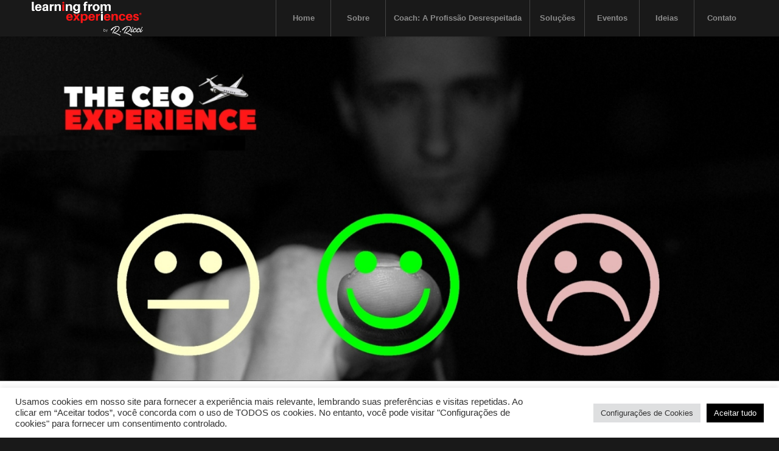

--- FILE ---
content_type: text/css
request_url: https://www.renatoricci.com/wp-content/uploads/avia_posts_css/post-2176.css?ver=ver-1681210727
body_size: -16
content:
#top .av-special-heading.av-ku8wjmy7-113b0f8a1be6d195eb61a65e0a3b94b5{
padding-bottom:10px;
}
body .av-special-heading.av-ku8wjmy7-113b0f8a1be6d195eb61a65e0a3b94b5 .av-special-heading-tag .heading-char{
font-size:25px;
}
.av-special-heading.av-ku8wjmy7-113b0f8a1be6d195eb61a65e0a3b94b5 .av-subheading{
font-size:15px;
}

.flex_column.av-43ercg-7332501a42458bcd25c7ce1339677690{
-webkit-border-radius:0px 0px 0px 0px;
-moz-border-radius:0px 0px 0px 0px;
border-radius:0px 0px 0px 0px;
padding:0px 0px 0px 0px;
}

.flex_column.av-28nups-6aa9c4dd8abe40b0ae366de36e6cb386{
-webkit-border-radius:0px 0px 0px 0px;
-moz-border-radius:0px 0px 0px 0px;
border-radius:0px 0px 0px 0px;
padding:0px 0px 0px 0px;
}



--- FILE ---
content_type: text/javascript
request_url: https://www.renatoricci.com/wp-content/plugins/wp-fsqm-pro/bower_components/keyboard/dist/js/jquery.keyboard.min.js?ver=4.19.1
body_size: 15213
content:
/*! jQuery UI Virtual Keyboard v1.30.2 */
!function(e){"function"==typeof define&&define.amd?define(["jquery"],e):"object"==typeof module&&"object"==typeof module.exports?module.exports=e(require("jquery")):e(jQuery)}(function(h){"use strict";var b=h.keyboard=function(c,o){var p,y=this;y.version="1.30.2",y.$el=h(c),y.el=c,y.$el.data("keyboard",y),y.init=function(){y.initialized=!1,y.isTextArea="textarea"===y.el.nodeName.toLowerCase(),y.isInput="input"===y.el.nodeName.toLowerCase(),y.isContentEditable=!y.isTextArea&&!y.isInput&&y.el.isContentEditable;var e,t,a,i=b.css,n=b.events;if(y.isInput&&h.inArray((y.el.type||"").toLowerCase(),b.supportedInputTypes)<0)throw new TypeError('Input of type "'+y.el.type+'" is not supported; use type text, search, URL, tel or password');y.settings=o||{},o&&o.position&&(t=h.extend({},o.position),o.position=null),y.options=p=h.extend(!0,{},b.defaultOptions,o),t&&(p.position=t,o.position=t),y.el.active=!0,y.namespace=".keyboard"+Math.random().toString(16).slice(2),y.extensionNamespace=[],y.shiftActive=y.altActive=y.metaActive=y.sets=y.capsLock=!1,y.rows=["","-shift","-alt","-alt-shift"],y.inPlaceholder=y.$el.attr("placeholder")||"",y.watermark=b.watermark&&""!==y.inPlaceholder,y.repeatTime=1e3/(p.repeatRate||20),p.preventDoubleEventTime=p.preventDoubleEventTime||100,y.isOpen=!1,y.wheel="function"==typeof h.fn.mousewheel,y.escapeRegex=/[-\/\\^$*+?.()|[\]{}]/g,e=b.keyCodes,y.alwaysAllowed=[e.capsLock,e.pageUp,e.pageDown,e.end,e.home,e.left,e.up,e.right,e.down,e.insert,e.delete],y.$keyboard=[],y.enabled=!0,y.checkCaret=p.lockInput||b.checkCaretSupport(),y.isContentEditable&&(p.usePreview=!1),y.last={start:0,end:0,key:"",val:"",preVal:"",layout:"",virtual:!0,keyset:[!1,!1,!1],wheel_$Keys:[],wheelIndex:0,wheelLayers:[]},y.temp=["",0,0],h.each([n.kbInit,n.kbBeforeVisible,n.kbVisible,n.kbHidden,n.inputCanceled,n.inputAccepted,n.kbBeforeClose,n.inputRestricted],function(e,t){"function"==typeof p[t]&&y.$el.bind(t+y.namespace+"callbacks",p[t])}),p.alwaysOpen&&(p.stayOpen=!0),a=h(document),y.el.ownerDocument!==document&&(a=a.add(y.el.ownerDocument));var s="keyup checkkeyboard mousedown touchstart ";p.closeByClickEvent&&(s+="click "),a.bind(s.split(" ").join(y.namespace+" "),function(e){clearTimeout(y.timer3),y.timer3=setTimeout(function(){y.checkClose(e)},1)}),y.$el.addClass(i.input+" "+p.css.input).attr({"aria-haspopup":"true",role:"textbox"}),(p.lockInput||y.el.readOnly)&&(p.lockInput=!0,y.$el.addClass(i.locked).attr({readonly:"readonly"})),y.isUnavailable()&&y.$el.addClass(i.noKeyboard),p.openOn&&y.bindFocus(),y.watermark||""!==y.getValue(y.$el)||""===y.inPlaceholder||""===y.$el.attr("placeholder")||(y.$el.addClass(i.placeholder),y.setValue(y.inPlaceholder,y.$el)),y.$el.trigger(n.kbInit,[y,y.el]),p.alwaysOpen&&y.reveal(),y.initialized=!0},y.toggle=function(){if(y.hasKeyboard()){var e=y.$keyboard.find("."+b.css.keyToggle),t=!y.enabled;return y.preview.readonly=t||y.options.lockInput,y.$keyboard.toggleClass(b.css.keyDisabled,t).find("."+b.css.keyButton).not(e).attr("aria-disabled",t).each(function(){this.disabled=t}),e.toggleClass(b.css.keyDisabled,t),t&&y.typing_options&&(y.typing_options.text=""),y}},y.setCurrent=function(){var e=b.css,t=h("."+e.isCurrent),a=t.data("keyboard");h.isEmptyObject(a)||a.el===y.el||a.close(!!a.options.autoAccept&&"true"),t.removeClass(e.isCurrent),h("."+e.hasFocus).removeClass(e.hasFocus),y.$el.addClass(e.isCurrent),y.$preview.focus(),y.$keyboard.addClass(e.hasFocus),y.isCurrent(!0),y.isOpen=!0},y.isUnavailable=function(){return y.$el.is(":disabled")||!y.options.activeOnReadonly&&y.$el.attr("readonly")&&!y.$el.hasClass(b.css.locked)},y.isCurrent=function(e){var t=b.currentKeyboard||!1;return e?t=b.currentKeyboard=y.el:!1===e&&t===y.el&&(t=b.currentKeyboard=""),t===y.el},y.hasKeyboard=function(){return y.$keyboard&&0<y.$keyboard.length},y.isVisible=function(){return!!y.hasKeyboard()&&y.$keyboard.is(":visible")},y.setFocus=function(){var e=y.$preview||y.$el;p.noFocus||e.focus(),y.isContentEditable?b.setEditableCaret(e,y.last.start,y.last.end):b.caret(e,y.last)},y.focusOn=function(){y&&y.el.active&&(y.isVisible()?y.setCurrent():(clearTimeout(y.timer),y.reveal()))},y.redraw=function(e){return e&&(y.options.layout=e),y.$keyboard.length&&(y.last.preVal=""+y.last.val,y.saveLastChange(),y.setValue(y.last.val,y.$el),y.removeKeyboard(),y.shiftActive=y.altActive=y.metaActive=!1),y.isOpen=p.alwaysOpen,y.reveal(!0),y},y.reveal=function(e){var t,a=y.isOpen,i=b.css;if(y.opening=!a,h("."+i.keyboard).not("."+i.alwaysOpen).each(function(){var e=h(this).data("keyboard");h.isEmptyObject(e)||e.close(!!e.options.autoAccept&&"true")}),!y.isUnavailable())return y.$el.removeClass(i.noKeyboard),p.openOn&&y.$el.unbind(h.trim((p.openOn+" ").split(/\s+/).join(y.namespace+" "))),y.$keyboard&&(!y.$keyboard||y.$keyboard.length&&!h.contains(y.el.ownerDocument.body,y.$keyboard[0]))||y.startup(),y.watermark||y.getValue()!==y.inPlaceholder||(y.$el.removeClass(i.placeholder),y.setValue("",y.$el)),y.originalContent=y.isContentEditable?y.$el.html():y.getValue(y.$el),y.el===y.preview||y.isContentEditable||y.setValue(y.originalContent),p.acceptValid&&p.checkValidOnInit&&y.checkValid(),p.resetDefault&&(y.shiftActive=y.altActive=y.metaActive=!1),y.showSet(),y.isVisible()||y.$el.trigger(b.events.kbBeforeVisible,[y,y.el]),(y.initialized||p.initialFocus||!p.initialFocus&&y.$el.hasClass(b.css.initialFocus))&&y.setCurrent(),y.toggle(),y.$keyboard.show(),p.usePreview&&b.msie&&(void 0===y.width&&(y.$preview.hide(),y.width=Math.ceil(y.$keyboard.width()),y.$preview.show()),y.$preview.width(y.width)),y.reposition(),y.checkDecimal(),y.lineHeight=parseInt(y.$preview.css("lineHeight"),10)||parseInt(y.$preview.css("font-size"),10)+4,p.caretToEnd&&(t=y.isContentEditable?b.getEditableLength(y.el):y.originalContent.length,y.saveCaret(t,t)),b.allie&&(0===y.last.end&&0<y.last.start&&(y.last.end=y.last.start),y.last.start<0&&(y.last.start=y.last.end=y.originalContent.length)),a||e?(b.caret(y.$preview,y.last),y.opening=!1):y.timer2=setTimeout(function(){var e;y.opening=!1,/(number|email)/i.test(y.el.type)||p.caretToEnd||y.saveCaret(e,e,y.$el),(p.initialFocus||y.$el.hasClass(b.css.initialFocus))&&b.caret(y.$preview,y.last),y.last.eventTime=(new Date).getTime(),y.$el.trigger(b.events.kbVisible,[y,y.el]),y.timer=setTimeout(function(){y&&y.saveCaret()},200)},10),y},y.updateLanguage=function(){var e=b.layouts,t=p.language||e[p.layout]&&e[p.layout].lang&&e[p.layout].lang||[p.language||"en"],a=b.language;t="[object Array]"===Object.prototype.toString.call(t)?t[0]:t,t=(y.language=t).split("-")[0],p.display=h.extend(!0,{},a.en.display,a[t]&&a[t].display||{},y.settings.display),p.combos=h.extend(!0,{},a.en.combos,a[t]&&a[t].combos||{},y.settings.combos),p.wheelMessage=a[t]&&a[t].wheelMessage||a.en.wheelMessage,p.rtl=e[p.layout]&&e[p.layout].rtl||a[t]&&a[t].rtl||!1,a[t]&&a[t].comboRegex&&(y.regex=a[t].comboRegex),y.decimal=/^\./.test(p.display.dec),y.$el.toggleClass("rtl",p.rtl).css("direction",p.rtl?"rtl":"")},y.startup=function(){var e=b.css;(p.alwaysOpen||p.userClosed)&&y.$preview||y.makePreview(),y.hasKeyboard()||("custom"===p.layout&&(p.layoutHash="custom"+y.customHash()),y.layout="custom"===p.layout?p.layoutHash:p.layout,y.last.layout=y.layout,y.updateLanguage(),void 0===b.builtLayouts[y.layout]&&("function"==typeof p.create?y.$keyboard=p.create(y):y.$keyboard.length||y.buildKeyboard(y.layout,!0)),y.$keyboard=b.builtLayouts[y.layout].$keyboard.clone(),y.$keyboard.data("keyboard",y),""!==(y.el.id||"")&&y.$keyboard.attr("id",y.el.id+b.css.idSuffix),y.makePreview()),y.$keyboard.attr("data-"+e.keyboard+"-layout",p.layout).attr("data-"+e.keyboard+"-language",y.language),y.$decBtn=y.$keyboard.find("."+e.keyPrefix+"dec"),(p.enterNavigation||y.isTextArea)&&y.alwaysAllowed.push(b.keyCodes.enter),y.bindKeyboard(),y.$keyboard.appendTo(p.appendLocally?y.$el.parent():p.appendTo||"body"),y.bindKeys(),p.reposition&&h.ui&&h.ui.position&&"body"===p.appendTo&&h(window).bind("resize"+y.namespace,function(){y.reposition()})},y.reposition=function(){return y.position=!h.isEmptyObject(p.position)&&p.position,h.ui&&h.ui.position&&y.position&&(y.position.of=y.position.of||y.$el.data("keyboardPosition")||y.$el,y.position.collision=y.position.collision||"flipfit flipfit",y.position.at=p.usePreview?p.position.at:p.position.at2,y.isVisible()&&y.$keyboard.position(y.position)),y},y.makePreview=function(){if(p.usePreview){var e,t,a,i,n=b.css;for(y.$preview=y.$el.clone(!1).data("keyboard",y).removeClass(n.placeholder+" "+n.input).addClass(n.preview+" "+p.css.input).attr("tabindex","-1").show(),y.preview=y.$preview[0],i=/^(data-|id|aria-haspopup)/i,e=(t=y.$preview.get(0).attributes).length-1;0<=e;e--)a=t[e]&&t[e].name,i.test(a)&&y.preview.removeAttribute(a);h("<div />").addClass(n.wrapper).append(y.$preview).prependTo(y.$keyboard)}else y.$preview=y.$el,y.preview=y.el},y.caret=function(e,t){var a=b.caret(y.$preview,e,t);return a instanceof h?(y.saveCaret(a.start,a.end),y):a},y.saveCaret=function(e,t,a){var i;y.isCurrent()&&(i=void 0===e?b.caret(a||y.$preview):b.caret(a||y.$preview,e,t),y.last.start=void 0===e?i.start:e,y.last.end=void 0===t?i.end:t)},y.saveLastChange=function(e){y.last.val=e||y.getValue(y.$preview||y.$el),y.isContentEditable&&(y.last.elms=y.el.cloneNode(!0))},y.setScroll=function(){if(!y.isContentEditable&&y.last.virtual){var e,t,a,i,n=y.last.val.substring(0,Math.max(y.last.start,y.last.end));y.$previewCopy||(y.$previewCopy=y.$preview.clone().removeAttr("id").css({position:"absolute",left:0,zIndex:-10,visibility:"hidden"}).addClass(b.css.inputClone),y.$previewCopy[0].disabled=!0,y.isTextArea||y.$previewCopy.css({"white-space":"pre",width:0}),p.usePreview?y.$preview.after(y.$previewCopy):y.$keyboard.prepend(y.$previewCopy)),y.isTextArea?(y.$previewCopy.height(y.lineHeight).val(n),y.preview.scrollTop=y.lineHeight*(Math.floor(y.$previewCopy[0].scrollHeight/y.lineHeight)-1)):(y.$previewCopy.val(n.replace(/\s/g," ")),a=/c/i.test(p.scrollAdjustment)?y.preview.clientWidth/2:p.scrollAdjustment,e=y.$previewCopy[0].scrollWidth-1,void 0===y.last.scrollWidth&&(y.last.scrollWidth=e,y.last.direction=!0),i=y.last.scrollWidth===e?y.last.direction:y.last.scrollWidth<e,t=y.preview.clientWidth-a,i?y.preview.scrollLeft=e<t?0:e-t:e>=y.preview.scrollWidth-t?y.preview.scrollLeft=y.preview.scrollWidth-a:y.preview.scrollLeft=0<e-a?e-a:0,y.last.scrollWidth=e,y.last.direction=i)}},y.bindFocus=function(){p.openOn&&y&&y.el.active&&(y.$el.bind(p.openOn+y.namespace,function(){y.focusOn()}),h(":focus")[0]===y.el&&y.$el.blur())},y.bindKeyboard=function(){var s,o=b.keyCodes,r=b.builtLayouts[y.layout],e=y.namespace+"keybindings";y.$preview.unbind(y.namespace).bind("click"+e+" touchstart"+e,function(){p.alwaysOpen&&!y.isCurrent()&&y.reveal(),y.timer2=setTimeout(function(){y&&y.saveCaret()},150)}).bind("keypress"+e,function(e){if(p.lockInput)return!1;if(y.isCurrent()){var t=e.charCode||e.which,a=t>=o.A&&t<=o.Z,i=t>=o.a&&t<=o.z,n=y.last.key=String.fromCharCode(t);if(!(t<o.space)){if(y.last.virtual=!1,y.last.event=e,y.last.$key=[],y.checkCaret&&y.saveCaret(),t!==o.capsLock&&(a||i)&&(y.capsLock=a&&!e.shiftKey||i&&e.shiftKey,y.capsLock&&!y.shiftActive&&(y.shiftActive=!0,y.showSet())),p.restrictInput){if((e.which===o.backSpace||0===e.which)&&h.inArray(e.keyCode,y.alwaysAllowed))return;-1===h.inArray(n,r.acceptedKeys)&&(e.preventDefault(),(s=h.extend({},e)).type=b.events.inputRestricted,y.$el.trigger(s,[y,y.el]))}else if((e.ctrlKey||e.metaKey)&&(e.which===o.A||e.which===o.C||e.which===o.V||e.which>=o.X&&e.which<=o.Z))return;r.hasMappedKeys&&r.mappedKeys.hasOwnProperty(n)&&(y.last.key=r.mappedKeys[n],y.insertText(y.last.key),e.preventDefault()),"function"==typeof p.beforeInsert&&(y.insertText(y.last.key),e.preventDefault()),y.checkMaxLength()}}}).bind("keyup"+e,function(e){if(y.isCurrent()){switch(y.last.virtual=!1,e.which){case o.tab:if(y.tab&&!p.lockInput){y.shiftActive=e.shiftKey;var t=b.keyaction.tab(y);if(y.tab=!1,!t)return!1}else e.preventDefault();break;case o.escape:return p.ignoreEsc||y.close(!(!p.autoAccept||!p.autoAcceptOnEsc)&&"true"),!1}clearTimeout(y.throttled),y.throttled=setTimeout(function(){y&&y.isVisible()&&y.checkCombos()},100),y.checkMaxLength(),y.last.preVal=""+y.last.val,y.saveLastChange();var a=h.Event(b.events.kbChange);if(a.action=y.last.key,y.$el.trigger(a,[y,y.el]),"function"==typeof p.change)return a.type=b.events.inputChange,p.change(a,y,y.el),!1;p.acceptValid&&p.autoAcceptOnValid&&"function"==typeof p.validate&&p.validate(y,y.getValue(y.$preview))&&(y.$preview.blur(),y.accept())}}).bind("keydown"+e,function(e){if(y.last.keyPress=e.which,p.alwaysOpen&&!y.isCurrent()&&y.reveal(),e.which===o.tab)return!(y.tab=!0);if(p.lockInput||e.timeStamp===y.last.timeStamp)return!p.lockInput;switch(y.last.timeStamp=e.timeStamp,y.last.virtual=!1,e.which){case o.backSpace:b.keyaction.bksp(y,null,e),e.preventDefault();break;case o.enter:b.keyaction.enter(y,null,e);break;case o.capsLock:y.shiftActive=y.capsLock=!y.capsLock,y.showSet();break;case o.V:if(e.ctrlKey||e.metaKey){if(p.preventPaste)return void e.preventDefault();y.checkCombos()}}}).bind("mouseup touchend ".split(" ").join(e+" "),function(){y.last.virtual=!0,y.saveCaret()}),y.$keyboard.bind("mousedown click touchstart ".split(" ").join(y.namespace+" "),function(e){e.stopPropagation(),y.isCurrent()||(y.reveal(),h(y.el.ownerDocument).trigger("checkkeyboard"+y.namespace)),y.setFocus()}),p.preventPaste&&(y.$preview.bind("contextmenu"+y.namespace,function(e){e.preventDefault()}),y.$el.bind("contextmenu"+y.namespace,function(e){e.preventDefault()}))},y.bindButton=function(e,t){var a="."+b.css.keyButton,i=function(e){e.stopPropagation(),e.$target=h(this).closest("."+b.css.keyboard+", ."+b.css.input),t.call(this,e)};return h.fn.on?y.$keyboard.on(e,a,i):h.fn.delegate&&y.$keyboard.delegate(a,e,i),y},y.unbindButton=function(e){return h.fn.off?y.$keyboard.off(e):h.fn.undelegate&&y.$keyboard.undelegate("."+b.css.keyButton,e),y},y.bindKeys=function(){var s=b.css;y.unbindButton(y.namespace+" "+y.namespace+"kb").bindButton("mouseenter mouseleave touchstart ".split(" ").join(y.namespace+" "),function(e){if(!p.alwaysOpen&&!p.userClosed||"mouseleave"===e.type||y.isCurrent()||(y.reveal(),y.setFocus()),y.isCurrent()&&!this.disabled){var t,a,i=y.last,n=h(this),s=e.type;p.useWheel&&y.wheel&&(t=y.getLayers(n),a=(t.length?t.map(function(){return h(this).attr("data-value")||""}).get():"")||[n.text()],i.wheel_$Keys=t,i.wheelLayers=a,i.wheelIndex=h.inArray(n.attr("data-value"),a)),"mouseenter"!==s&&"touchstart"!==s||"password"===y.el.type||n.hasClass(p.css.buttonDisabled)||(n.addClass(p.css.buttonHover),p.useWheel&&y.wheel&&n.attr("title",function(e,t){return y.wheel&&""===t&&y.sets&&1<a.length&&"touchstart"!==s?p.wheelMessage:t})),"mouseleave"===s&&(n.removeClass("password"===y.el.type?"":p.css.buttonHover),p.useWheel&&y.wheel&&(i.wheelIndex=0,i.wheelLayers=[],i.wheel_$Keys=[],n.attr("title",function(e,t){return t===p.wheelMessage?"":t}).html(n.attr("data-html"))))}}).bindButton(p.keyBinding.split(" ").join(y.namespace+" ")+y.namespace+" "+b.events.kbRepeater,function(e){if(e.preventDefault(),!y.$keyboard.is(":visible")||this.disabled)return!1;var t,a=y.last,i=h(this),n=(new Date).getTime();if(p.useWheel&&y.wheel&&(i=a.wheel_$Keys.length&&-1<a.wheelIndex?a.wheel_$Keys.eq(a.wheelIndex):i),t=i.attr("data-action"),!(n-(a.eventTime||0)<p.preventDoubleEventTime)){if(a.eventTime=n,a.event=e,a.virtual=!0,a.$key=i,a.key=i.attr("data-value"),a.keyPress="",y.setFocus(),/^meta/.test(t)&&(t="meta"),t===a.key&&"string"==typeof b.keyaction[t])a.key=t=b.keyaction[t];else if(t in b.keyaction&&"function"==typeof b.keyaction[t]){if(!1===b.keyaction[t](y,this,e))return!1;t=null}return!!y.hasKeyboard()&&(null!=t&&(a.key=h(this).hasClass(s.keyAction)?t:a.key,y.insertText(a.key),y.capsLock||p.stickyShift||e.shiftKey||(y.shiftActive=!1,y.showSet(i.attr("data-name")))),b.caret(y.$preview,a),y.checkCombos(),(e=h.extend({},e,h.Event(b.events.kbChange))).target=y.el,e.action=a.key,y.$el.trigger(e,[y,y.el]),a.preVal=""+a.val,y.saveLastChange(),"function"==typeof p.change?(e.type=b.events.inputChange,p.change(e,y,y.el),!1):void 0)}}).bindButton("mouseup"+y.namespace+" "+"mouseleave touchend touchmove touchcancel ".split(" ").join(y.namespace+"kb "),function(e){y.last.virtual=!0;var t,a=h(this);if("touchmove"===e.type){if((t=a.offset()).right=t.left+a.outerWidth(),t.bottom=t.top+a.outerHeight(),e.originalEvent.touches[0].pageX>=t.left&&e.originalEvent.touches[0].pageX<t.right&&e.originalEvent.touches[0].pageY>=t.top&&e.originalEvent.touches[0].pageY<t.bottom)return!0}else/(mouseleave|touchend|touchcancel)/i.test(e.type)?a.removeClass(p.css.buttonHover):(!p.noFocus&&y.isCurrent()&&y.isVisible()&&y.$preview.focus(),y.checkCaret&&b.caret(y.$preview,y.last));return y.mouseRepeat=[!1,""],clearTimeout(y.repeater),p.acceptValid&&p.autoAcceptOnValid&&"function"==typeof p.validate&&p.validate(y,y.getValue())&&(y.$preview.blur(),y.accept()),!1}).bindButton("click"+y.namespace,function(){return!1}).bindButton("mousewheel"+y.namespace,y.throttleEvent(function(e,t){var a=h(this);if(a&&!a.hasClass(s.keyAction)&&y.last.wheel_$Keys[0]===this&&p.useWheel&&y.wheel){t=t||e.deltaY;var i,n=y.last.wheelLayers||[];return 1<n.length?((i=y.last.wheelIndex+(0<t?-1:1))>n.length-1&&(i=0),i<0&&(i=n.length-1)):i=0,y.last.wheelIndex=i,a.html(n[i]),!1}},30)).bindButton("mousedown touchstart ".split(" ").join(y.namespace+"kb "),function(){var e=h(this);if(e&&(!e.hasClass(s.keyAction)||e.is("."+s.keyPrefix+"tab bksp space enter".split(" ").join(",."+s.keyPrefix))))return 0!==p.repeatRate&&(y.mouseRepeat=[!0,e],setTimeout(function(){y&&y.mouseRepeat[0]&&y.mouseRepeat[1]===e&&!e[0].disabled&&y.repeatKey(e)},p.repeatDelay)),!1})},y.throttleEvent=function(e,t){var a;return function(){a||(e.apply(this,arguments),a=!0,setTimeout(function(){a=!1},t))}},y.execCommand=function(e,t){y.el.ownerDocument.execCommand(e,!1,t),y.el.normalize(),p.reposition&&y.reposition()},y.getValue=function(e){return(e=e||y.$preview)[y.isContentEditable?"text":"val"]()},y.setValue=function(e,t){return t=t||y.$preview,y.isContentEditable?e!==t.text()&&(b.replaceContent(t,e),y.saveCaret()):t.val(e),y},y.insertText=function(e){if(!y.$preview)return y;if("function"==typeof p.beforeInsert&&(e=p.beforeInsert(y.last.event,y,y.el,e)),void 0===e||!1===e)return y.last.key="",y;if(y.isContentEditable)return y.insertContentEditable(e);var t,a=!1,i="\b"===e,n=y.getValue(),s=b.caret(y.$preview),o=n.length;return s.end<s.start&&(s.end=s.start),s.start>o&&(s.end=s.start=o),y.isTextArea&&b.msie&&"\n"===n.substring(s.start,s.start+1)&&(s.start+=1,s.end+=1),t=s.start,"{d}"===e&&(e="",s.end+=1),i&&(e="",a=i&&t===s.end&&0<t),n=n.substring(0,t-(a?1:0))+e+n.substring(s.end),t+=a?-1:e.length,y.setValue(n),y.saveCaret(t,t),y.setScroll(),y},y.insertContentEditable=function(e){return y.$preview.focus(),y.execCommand("insertText",e),y.saveCaret(),y},y.checkMaxLength=function(){if(y.$preview){var e,t,a=y.getValue(),i=y.isContentEditable?b.getEditableLength(y.el):a.length;return!1!==p.maxLength&&i>p.maxLength&&(e=b.caret(y.$preview).start,t=Math.min(e,p.maxLength),p.maxInsert||(a=y.last.val,t=e-1),y.setValue(a.substring(0,p.maxLength)),y.saveCaret(t,t)),y.$decBtn.length&&y.checkDecimal(),y}},y.repeatKey=function(e){e.trigger(b.events.kbRepeater),y.mouseRepeat[0]&&(y.repeater=setTimeout(function(){y&&y.repeatKey(e)},y.repeatTime))},y.getKeySet=function(){var e=[];return y.altActive&&e.push("alt"),y.shiftActive&&e.push("shift"),y.metaActive&&e.push(y.metaActive),e.length?e.join("+"):"normal"},y.showKeySet=function(e){return"string"==typeof e?(y.last.keyset=[y.shiftActive,y.altActive,y.metaActive],y.shiftActive=/shift/i.test(e),y.altActive=/alt/i.test(e),/\bmeta/.test(e)?(y.metaActive=!0,y.showSet(e.match(/\bmeta[\w-]+/i)[0])):(y.metaActive=!1,y.showSet())):y.showSet(e),y},y.showSet=function(e){if(y.hasKeyboard()){p=y.options;var t=b.css,a="."+t.keyPrefix,i=p.css.buttonActive,n="",s=(y.shiftActive?1:0)+(y.altActive?2:0);if(y.shiftActive||(y.capsLock=!1),y.metaActive?(y.shiftActive&&(e=(e||"").replace("-shift","")),y.altActive&&(e=(e||"").replace("-alt","")),""===(n=/^meta/i.test(e)?e:"")?n=!0===y.metaActive?"":y.metaActive:y.metaActive=n,(!p.stickyShift&&y.last.keyset[2]!==y.metaActive||(y.shiftActive||y.altActive)&&!y.$keyboard.find("."+t.keySet+"-"+n+y.rows[s]).length)&&(y.shiftActive=y.altActive=!1)):!p.stickyShift&&y.last.keyset[2]!==y.metaActive&&y.shiftActive&&(y.shiftActive=y.altActive=!1),n=0!==(s=(y.shiftActive?1:0)+(y.altActive?2:0))||y.metaActive?""===n?"":"-"+n:"-normal",!y.$keyboard.find("."+t.keySet+n+y.rows[s]).length)return y.shiftActive=y.last.keyset[0],y.altActive=y.last.keyset[1],void(y.metaActive=y.last.keyset[2]);y.$keyboard.find(a+"alt,"+a+"shift,."+t.keyAction+"[class*=meta]").removeClass(i).end().find(a+"alt").toggleClass(i,y.altActive).end().find(a+"shift").toggleClass(i,y.shiftActive).end().find(a+"lock").toggleClass(i,y.capsLock).end().find("."+t.keySet).hide().end().find("."+(t.keyAction+a+n).replace("--","-")).addClass(i),y.$keyboard.find("."+t.keySet+n+y.rows[s])[0].style.display="inline-block",y.metaActive&&y.$keyboard.find(a+y.metaActive).toggleClass(i,!1!==y.metaActive),y.last.keyset=[y.shiftActive,y.altActive,y.metaActive],y.$el.trigger(b.events.kbKeysetChange,[y,y.el]),p.reposition&&y.reposition()}},y.checkCombos=function(){if(!(y.isVisible()||y.hasKeyboard()&&y.$keyboard.hasClass(b.css.hasFocus)))return y.getValue(y.$preview||y.$el);var e,t,a,i,n=y.getValue(),s=b.caret(y.$preview),o=b.builtLayouts[y.layout],r=y.isContentEditable?b.getEditableLength(y.el):n.length,l=r;return""===n||(s.end<s.start&&(s.end=s.start),s.start>l&&(s.end=s.start=l),b.msie&&"\n"===n.substring(s.start,s.start+1)&&(s.start+=1,s.end+=1),p.useCombos&&(b.msie?n=n.replace(y.regex,function(e,t,a){return p.combos.hasOwnProperty(t)&&p.combos[t][a]||e}):y.$preview.length&&(t=s.start-(0<=s.start-2?2:0),b.caret(y.$preview,t,s.end),a=(i=function(e){return(e||"").replace(y.regex,function(e,t,a){return p.combos.hasOwnProperty(t)&&p.combos[t][a]||e})})((t=b.caret(y.$preview)).text),t&&t.replaceStr&&a!==t.text&&(y.isContentEditable?b.replaceContent(c,i):y.setValue(t.replaceStr(a))),n=y.getValue())),p.restrictInput&&""!==n&&(t=o.acceptedKeys.length,(e=o.acceptedKeysRegex)||(a=h.map(o.acceptedKeys,function(e){return e.replace(y.escapeRegex,"\\$&")}),-1<y.alwaysAllowed.indexOf(b.keyCodes.enter)&&a.push("\\n"),e=o.acceptedKeysRegex=new RegExp("("+a.join("|")+")","g")),(a=n.match(e))?n=a.join(""):(n="",l=0)),s.start+=r-l,s.end+=r-l,y.setValue(n),y.saveCaret(s.start,s.end),y.setScroll(),y.checkMaxLength()),p.acceptValid&&y.checkValid(),n},y.checkValid=function(){var e=b.css,t=y.$keyboard.find("."+e.keyPrefix+"accept"),a=!0;"function"==typeof p.validate&&(a=p.validate(y,y.getValue(),!1)),t.toggleClass(e.inputInvalid,!a).toggleClass(e.inputValid,a).attr("title",t.attr("data-title")+" ("+p.display[a?"valid":"invalid"]+")")},y.checkDecimal=function(){y.decimal&&/\./g.test(y.preview.value)||!y.decimal&&/\,/g.test(y.preview.value)?y.$decBtn.attr({disabled:"disabled","aria-disabled":"true"}).removeClass(p.css.buttonHover).addClass(p.css.buttonDisabled):y.$decBtn.removeAttr("disabled").attr({"aria-disabled":"false"}).addClass(p.css.buttonDefault).removeClass(p.css.buttonDisabled)},y.getLayers=function(e){var t=b.css,a=e.attr("data-pos");return e.closest("."+t.keyboard).find('button[data-pos="'+a+'"]').filter(function(){return""!==h(this).find("."+t.keyText).text()}).add(e)},y.switchInput=function(e,t){if("function"==typeof p.switchInput)p.switchInput(y,e,t);else{y.$keyboard.length&&y.$keyboard.hide();var a,i=!1,n=h("button, input, select, textarea, a, [contenteditable]").filter(":visible").not(":disabled"),s=n.index(y.$el)+(e?1:-1);if(y.$keyboard.length&&y.$keyboard.show(),s>n.length-1&&(i=p.stopAtEnd,s=0),s<0&&(i=p.stopAtEnd,s=n.length-1),!i){if(!(t=y.close(t)))return;(a=n.eq(s).data("keyboard"))&&a.options.openOn.length?a.focusOn():n.eq(s).focus()}}return!1},y.close=function(e){if(y.isOpen&&y.$keyboard.length){clearTimeout(y.throttled);var t=b.css,a=b.events,i=e?y.checkCombos():y.originalContent;if(e&&"function"==typeof p.validate&&!p.validate(y,i,!0)&&(i=y.originalContent,e=!1,p.cancelClose))return;y.isCurrent(!1),y.isOpen=p.alwaysOpen||p.userClosed,y.isContentEditable&&!e?y.$el.html(i):y.setValue(i,y.$el),y.$el.removeClass(t.isCurrent+" "+t.inputAutoAccepted).addClass(e?!0===e?"":t.inputAutoAccepted:"").trigger(a.inputChange),p.alwaysOpen||y.$el.trigger(a.kbBeforeClose,[y,y.el,e||!1]),b.caret(y.$preview,y.last),y.$el.trigger(e?a.inputAccepted:a.inputCanceled,[y,y.el]).trigger(p.alwaysOpen?a.kbInactive:a.kbHidden,[y,y.el]).blur(),y&&(y.last.eventTime=(new Date).getTime(),p.alwaysOpen||p.userClosed&&"true"===e||!y.$keyboard.length||(y.removeKeyboard(),y.timer=setTimeout(function(){y&&y.bindFocus()},200)),y.watermark||""!==y.el.value||""===y.inPlaceholder||(y.$el.addClass(t.placeholder),y.setValue(y.inPlaceholder,y.$el)))}return!!e},y.accept=function(){return y.close(!0)},y.checkClose=function(e){if(!y.opening){var t=h.keyboard.css,a=e.$target||h(e.target).closest("."+b.css.keyboard+", ."+b.css.input);if(a.length||(a=h(e.target)),a.length&&a.hasClass(t.keyboard)){var i=a.data("keyboard");i!==y&&!i.$el.hasClass(t.isCurrent)&&i.options.openOn&&e.type===p.openOn&&i.focusOn()}else y.escClose(e,a)}},y.escCloseCallback={keepOpen:function(){return!y.isOpen}},y.escClose=function(e,t){if(y.isOpen){if(e&&"keyup"===e.type)return e.which!==b.keyCodes.escape||p.ignoreEsc?"":y.close(!(!p.autoAccept||!p.autoAcceptOnEsc)&&"true");var a=!1,i=t.length&&t||h(e.target);if(h.each(y.escCloseCallback,function(e,t){"function"==typeof t&&(a=a||t(i))}),!a&&(!y.isCurrent()&&y.isOpen||y.isOpen&&i[0]!==y.el)){if((p.stayOpen||p.userClosed)&&!i.hasClass(b.css.input))return;if(b.allie&&e.preventDefault(),p.closeByClickEvent){var n=i[0]&&i[0].nodeName.toLowerCase();"input"!==n&&"textarea"!==n&&"click"!==e.type||y.close(!!p.autoAccept&&"true")}else y.close(!!p.autoAccept&&"true")}}},y.keyBtn=h("<button />").attr({role:"button",type:"button","aria-disabled":"false",tabindex:"-1"}).addClass(b.css.keyButton),y.processName=function(e){var t,a,i=(e||"").replace(/[^a-z0-9-_]/gi,""),n=i.length,s=[];if(1<n&&e===i)return e;if(n=e.length){for(t=0;t<n;t++)a=e[t],s.push(/[a-z0-9-_]/i.test(a)?/[-_]/.test(a)&&0!==t?"":a:(0===t?"":"-")+a.charCodeAt(0));return s.join("")}return e},y.processKeys=function(e){var t,a,i=e.indexOf("</"),n={name:e,map:"",title:""};return-1<i||(a=e.split(/:(?!\/\/)/),/\(.+\)/.test(a[0])||/^:\(.+\)/.test(e)||/\([(:)]\)/.test(e)?/\([(:)]\)/.test(e)?(t=a[0].match(/([^(]+)\((.+)\)/))&&t.length?(n.name=t[1],n.map=t[2],n.title=1<a.length?a.slice(1).join(":"):""):(n.name=e.match(/([^(]+)/)[0],":"===n.name&&(a=a.slice(1)),null===t&&(n.map=":",a=a.slice(2)),n.title=a.length?a.join(":"):""):(n.map=e.match(/\(([^()]+?)\)/)[1],""===(t=(e=e.replace(/\(([^()]+)\)/,"")).split(":"))[0]?(n.name=":",a=a.slice(1)):n.name=t[0],n.title=1<a.length?a.slice(1).join(":"):""):(""!==e&&""===a[0]?(n.name=":",a=a.slice(1)):n.name=a[0],n.title=1<a.length?a.slice(1).join(":"):""),n.title=h.trim(n.title).replace(/_/g," ")),n},y.addKey=function(e,t,a){var i,n,s,o={},r=y.processKeys(a?e:t),l=b.css;return!a&&p.display[r.name]?(s=y.processKeys(p.display[r.name])).action=y.processKeys(e).name:(s=r).action=r.name,o.name=y.processName(r.name),""!==s.name&&(""!==s.map?(b.builtLayouts[y.layout].mappedKeys[s.map]=s.name,b.builtLayouts[y.layout].acceptedKeys.push(s.name)):a&&b.builtLayouts[y.layout].acceptedKeys.push(s.name)),i=a?""===o.name?"":l.keyPrefix+o.name:l.keyAction+" "+l.keyPrefix+s.action,i+=(2<s.name.length?" "+l.keyWide:"")+" "+p.css.buttonDefault,o.html='<span class="'+l.keyText+'">'+s.name+"</span>",o.$key=y.keyBtn.clone().attr({"data-value":a?s.name:s.action,"data-name":s.action,"data-pos":y.temp[1]+","+y.temp[2],"data-action":s.action,"data-html":o.html}).addClass(i).html(o.html).appendTo(y.temp[0]),s.map&&o.$key.attr("data-mapped",s.map),(s.title||r.title)&&o.$key.attr({"data-title":r.title||s.title,title:r.title||s.title}),"function"==typeof p.buildKey&&(n=(o=p.buildKey(y,o)).$key.html(),o.$key.attr("data-html",n)),o.$key},y.customHash=function(e){var t,a,i,n,s=[],o=[];for(a in e=void 0===e?p.customLayout:e)e.hasOwnProperty(a)&&s.push(e[a]);if((i=0)===(n=(o=o.concat.apply(o,s).join(" ")).length))return i;for(t=0;t<n;t++)i=(i<<5)-i+o.charCodeAt(t),i&=i;return i},y.buildKeyboard=function(e,t){h.isEmptyObject(p.display)&&y.updateLanguage();var a,i,n,s,o=b.css,r=0,l=b.builtLayouts[e||y.layout||p.layout]={mappedKeys:{},acceptedKeys:[]},c=l.acceptedKeys=p.restrictInclude&&(""+p.restrictInclude).split(/\s+/)||[],d=o.keyboard+" "+p.css.popup+" "+p.css.container+(p.alwaysOpen||p.userClosed?" "+o.alwaysOpen:""),u=h("<div />").addClass(d).attr({role:"textbox"}).hide();return-1<(a=h.inArray("{space}",c))&&(c[a]=" "),d=t&&"custom"===p.layout||!b.layouts.hasOwnProperty(p.layout)?(p.layout="custom",b.layouts.custom=p.customLayout||{normal:["{cancel}"]}):b.layouts[t?p.layout:e||y.layout||p.layout],h.each(d,function(e,t){if(""!==e&&!/^(name|lang|rtl)$/i.test(e))for("default"===e&&(e="normal"),r++,n=h("<div />").attr("name",e).addClass(o.keySet+" "+o.keySet+"-"+e).appendTo(u).toggle("normal"===e),i=0;i<t.length;i++)s=h.trim(t[i]).replace(/\{(\.?)[\s+]?:[\s+]?(\.?)\}/g,"{$1:$2}"),y.buildRow(n,i,s.split(/\s+/),c),n.find("."+o.keyButton+",."+o.keySpacer).filter(":last").after('<br class="'+o.endRow+'"/>')}),1<r&&(y.sets=!0),l.hasMappedKeys=!h.isEmptyObject(l.mappedKeys),l.$keyboard=u},y.buildRow=function(e,t,a,i){var n,s,o,r,l,c,d=b.css;for(o=0;o<a.length;o++)if(r=!(y.temp=[e,t,o]),0!==a[o].length)if(/^\{\S+\}$/.test(a[o])){if(l=a[o].match(/^\{(\S+)\}$/)[1],/\!\!/.test(l)&&(l=l.replace("!!",""),r=!0),/^sp:((\d+)?([\.|,]\d+)?)(em|px)?$/i.test(l)&&(c=parseFloat(l.replace(/,/,".").match(/^sp:((\d+)?([\.|,]\d+)?)(em|px)?$/i)[1]||0),h('<span class="'+d.keyText+'"></span>').width(l.match(/px/i)?c+"px":2*c+"em").addClass(d.keySpacer).appendTo(e)),/^empty(:((\d+)?([\.|,]\d+)?)(em|px)?)?$/i.test(l)){c=/:/.test(l)?parseFloat(l.replace(/,/,".").match(/^empty:((\d+)?([\.|,]\d+)?)(em|px)?$/i)[1]||0):"",y.addKey(""," ",!0).addClass(p.css.buttonDisabled+" "+p.css.buttonEmpty).attr("aria-disabled",!0).width(c?l.match("px")?c+"px":2*c+"em":"");continue}if(/^meta[\w-]+\:?(\w+)?/i.test(l)){y.addKey(l.split(":")[0],l).addClass(d.keyHasActive);continue}switch((s=l.split(":"))[0].toLowerCase()){case"a":case"accept":y.addKey("accept",l).addClass(p.css.buttonAction+" "+d.keyAction);break;case"alt":case"altgr":y.addKey("alt",l).addClass(d.keyHasActive);break;case"b":case"bksp":y.addKey("bksp",l);break;case"c":case"cancel":y.addKey("cancel",l).addClass(p.css.buttonAction+" "+d.keyAction);break;case"combo":y.addKey("combo",l).addClass(d.keyHasActive).attr("title",function(e,t){return t+" "+p.display[p.useCombos?"active":"disabled"]}).toggleClass(p.css.buttonActive,p.useCombos);break;case"dec":i.push(y.decimal?".":","),y.addKey("dec",l);break;case"e":case"enter":y.addKey("enter",l).addClass(p.css.buttonAction+" "+d.keyAction);break;case"lock":y.addKey("lock",l).addClass(d.keyHasActive);break;case"s":case"shift":y.addKey("shift",l).addClass(d.keyHasActive);break;case"sign":i.push("-"),y.addKey("sign",l);break;case"space":i.push(" "),y.addKey("space",l);break;case"t":case"tab":y.addKey("tab",l);break;default:b.keyaction.hasOwnProperty(s[0])&&y.addKey(s[0],l).toggleClass(p.css.buttonAction+" "+d.keyAction,r)}}else n=a[o],y.addKey(n,n,!0)},y.removeBindings=function(e){h(document).unbind(e),y.el.ownerDocument!==document&&h(y.el.ownerDocument).unbind(e),h(window).unbind(e),y.$el.unbind(e)},y.removeKeyboard=function(){y.$decBtn=[],p.usePreview&&y.$preview.removeData("keyboard"),y.$preview.unbind(y.namespace+"keybindings"),y.preview=null,y.$preview=null,y.$previewCopy=null,y.$keyboard.removeData("keyboard"),y.$keyboard.remove(),y.$keyboard=[],y.isOpen=!1,y.isCurrent(!1)},y.destroy=function(e){var t,a=b.css,i=y.extensionNamespace.length,n=[a.input,a.locked,a.placeholder,a.noKeyboard,a.alwaysOpen,p.css.input,a.isCurrent].join(" ");for(clearTimeout(y.timer),clearTimeout(y.timer2),clearTimeout(y.timer3),y.$keyboard.length&&y.removeKeyboard(),y.options.openOn&&y.removeBindings(y.options.openOn),y.removeBindings(y.namespace),y.removeBindings(y.namespace+"callbacks"),t=0;t<i;t++)y.removeBindings(y.extensionNamespace[t]);y.el.active=!1,y.$el.removeClass(n).removeAttr("aria-haspopup").removeAttr("role").removeData("keyboard"),y=null,"function"==typeof e&&e()},y.init()};return b.keyCodes={backSpace:8,tab:9,enter:13,capsLock:20,escape:27,space:32,pageUp:33,pageDown:34,end:35,home:36,left:37,up:38,right:39,down:40,insert:45,delete:46,A:65,Z:90,V:86,C:67,X:88,a:97,z:122},b.css={idSuffix:"_keyboard",initialFocus:"keyboard-init-focus",input:"ui-keyboard-input",inputClone:"ui-keyboard-preview-clone",wrapper:"ui-keyboard-preview-wrapper",preview:"ui-keyboard-preview",keyboard:"ui-keyboard",keySet:"ui-keyboard-keyset",keyButton:"ui-keyboard-button",keyWide:"ui-keyboard-widekey",keyPrefix:"ui-keyboard-",keyText:"ui-keyboard-text",keyHasActive:"ui-keyboard-hasactivestate",keyAction:"ui-keyboard-actionkey",keySpacer:"ui-keyboard-spacer",keyToggle:"ui-keyboard-toggle",keyDisabled:"ui-keyboard-disabled",divWrapperCE:"ui-keyboard-div-wrapper",locked:"ui-keyboard-lockedinput",alwaysOpen:"ui-keyboard-always-open",noKeyboard:"ui-keyboard-nokeyboard",placeholder:"ui-keyboard-placeholder",hasFocus:"ui-keyboard-has-focus",isCurrent:"ui-keyboard-input-current",inputValid:"ui-keyboard-valid-input",inputInvalid:"ui-keyboard-invalid-input",inputAutoAccepted:"ui-keyboard-autoaccepted",endRow:"ui-keyboard-button-endrow"},b.events={kbChange:"keyboardChange",kbBeforeClose:"beforeClose",kbBeforeVisible:"beforeVisible",kbVisible:"visible",kbInit:"initialized",kbInactive:"inactive",kbHidden:"hidden",kbRepeater:"repeater",kbKeysetChange:"keysetChange",inputAccepted:"accepted",inputCanceled:"canceled",inputChange:"change",inputRestricted:"restricted"},b.keyaction={accept:function(e){return e.close(!0),!1},alt:function(e){e.altActive=!e.altActive,e.showSet()},bksp:function(e){e.isContentEditable?(e.execCommand("delete"),e.saveCaret()):e.insertText("\b")},cancel:function(e){return e.close(),!1},clear:function(e){e.$preview[e.isContentEditable?"text":"val"](""),e.$decBtn.length&&e.checkDecimal()},combo:function(e){var t=e.options,a=!t.useCombos,i=e.$keyboard.find("."+b.css.keyPrefix+"combo");return t.useCombos=a,i.toggleClass(t.css.buttonActive,a).attr("title",i.attr("data-title")+" ("+t.display[a?"active":"disabled"]+")"),a&&e.checkCombos(),!1},dec:function(e){e.insertText(e.decimal?".":",")},del:function(e){e.isContentEditable?e.execCommand("forwardDelete"):e.insertText("{d}")},default:function(e){e.shiftActive=e.altActive=e.metaActive=!1,e.showSet()},enter:function(e,t,a){var i=e.options;return a.shiftKey?i.enterNavigation?e.switchInput(!a[i.enterMod],!0):e.close(!0):!i.enterNavigation||e.isTextArea&&!a[i.enterMod]?(e.isTextArea&&h(a.target).closest("button").length&&e.insertText((b.msie?" ":"")+"\n"),void(e.isContentEditable&&!i.enterNavigation&&(e.execCommand("insertHTML",'<div><br class="'+b.css.divWrapperCE+'"></div>'),setTimeout(function(){b.keyaction.right(e),e.saveCaret()},0)))):e.switchInput(!a[i.enterMod],!!i.autoAccept&&"true")},lock:function(e){e.last.keyset[0]=e.shiftActive=e.capsLock=!e.capsLock,e.showSet()},left:function(e){var t=b.caret(e.$preview);0<=t.start-1&&(e.last.start=e.last.end=t.start-1,b.caret(e.$preview,e.last),e.setScroll())},meta:function(e,t){var a=h(t);e.metaActive=!a.hasClass(e.options.css.buttonActive),e.showSet(a.attr("data-name"))},next:function(e){return e.switchInput(!0,e.options.autoAccept),!1},normal:function(e){e.shiftActive=e.altActive=e.metaActive=!1,e.showSet()},prev:function(e){return e.switchInput(!1,e.options.autoAccept),!1},right:function(e){var t=b.caret(e.$preview),a=e.isContentEditable?b.getEditableLength(e.el):e.getValue().length;t.end+1<=a&&(e.last.start=e.last.end=t.end+1,b.caret(e.$preview,e.last),e.setScroll())},shift:function(e){e.last.keyset[0]=e.shiftActive=!e.shiftActive,e.showSet()},sign:function(e){if((e.decimal?/^[+-]?\d*\.?\d*$/:/^[+-]?\d*,?\d*$/).test(e.getValue())){var t,a=b.caret(e.$preview),i=e.getValue(),n=e.isContentEditable?b.getEditableLength(e.el):i.length;e.setValue(-1*i),t=n-i.length,e.last.start=a.start+t,e.last.end=a.end+t,b.caret(e.$preview,e.last),e.setScroll()}},space:function(e){e.insertText(" ")},tab:function(e){var t=e.options;if(!e.isTextArea){if(t.tabNavigation)return e.switchInput(!e.shiftActive,!0);if(e.isInput)return!1}e.insertText("\t")},toggle:function(e){e.enabled=!e.enabled,e.toggle()},NBSP:" ",ZWSP:"​",ZWNJ:"‌",ZWJ:"‍",LRM:"‎",RLM:"‏"},b.builtLayouts={},b.layouts={alpha:{normal:["` 1 2 3 4 5 6 7 8 9 0 - = {bksp}","{tab} a b c d e f g h i j [ ] \\","k l m n o p q r s ; ' {enter}","{shift} t u v w x y z , . / {shift}","{accept} {space} {cancel}"],shift:["~ ! @ # $ % ^ & * ( ) _ + {bksp}","{tab} A B C D E F G H I J { } |",'K L M N O P Q R S : " {enter}',"{shift} T U V W X Y Z < > ? {shift}","{accept} {space} {cancel}"]},qwerty:{normal:["` 1 2 3 4 5 6 7 8 9 0 - = {bksp}","{tab} q w e r t y u i o p [ ] \\","a s d f g h j k l ; ' {enter}","{shift} z x c v b n m , . / {shift}","{accept} {space} {cancel}"],shift:["~ ! @ # $ % ^ & * ( ) _ + {bksp}","{tab} Q W E R T Y U I O P { } |",'A S D F G H J K L : " {enter}',"{shift} Z X C V B N M < > ? {shift}","{accept} {space} {cancel}"]},international:{normal:["` 1 2 3 4 5 6 7 8 9 0 - = {bksp}","{tab} q w e r t y u i o p [ ] \\","a s d f g h j k l ; ' {enter}","{shift} z x c v b n m , . / {shift}","{accept} {alt} {space} {alt} {cancel}"],shift:["~ ! @ # $ % ^ & * ( ) _ + {bksp}","{tab} Q W E R T Y U I O P { } |",'A S D F G H J K L : " {enter}',"{shift} Z X C V B N M < > ? {shift}","{accept} {alt} {space} {alt} {cancel}"],alt:["~ ¡ ² ³ ¤ € ¼ ½ ¾ ‘ ’ ¥ × {bksp}","{tab} ä å é ® þ ü ú í ó ö « » ¬","á ß ð f g h j k ø ¶ ´ {enter}","{shift} æ x © v b ñ µ ç > ¿ {shift}","{accept} {alt} {space} {alt} {cancel}"],"alt-shift":["~ ¹ ² ³ £ € ¼ ½ ¾ ‘ ’ ¥ ÷ {bksp}","{tab} Ä Å É ® Þ Ü Ú Í Ó Ö « » ¦","Ä § Ð F G H J K Ø ° ¨ {enter}","{shift} Æ X ¢ V B Ñ µ Ç . ¿ {shift}","{accept} {alt} {space} {alt} {cancel}"]},colemak:{normal:["` 1 2 3 4 5 6 7 8 9 0 - = {bksp}","{tab} q w f p g j l u y ; [ ] \\","{bksp} a r s t d h n e i o ' {enter}","{shift} z x c v b k m , . / {shift}","{accept} {space} {cancel}"],shift:["~ ! @ # $ % ^ & * ( ) _ + {bksp}","{tab} Q W F P G J L U Y : { } |",'{bksp} A R S T D H N E I O " {enter}',"{shift} Z X C V B K M < > ? {shift}","{accept} {space} {cancel}"]},dvorak:{normal:["` 1 2 3 4 5 6 7 8 9 0 [ ] {bksp}","{tab} ' , . p y f g c r l / = \\","a o e u i d h t n s - {enter}","{shift} ; q j k x b m w v z {shift}","{accept} {space} {cancel}"],shift:["~ ! @ # $ % ^ & * ( ) { } {bksp}",'{tab} " < > P Y F G C R L ? + |',"A O E U I D H T N S _ {enter}","{shift} : Q J K X B M W V Z {shift}","{accept} {space} {cancel}"]},num:{normal:["= ( ) {b}","{clear} / * -","7 8 9 +","4 5 6 {sign}","1 2 3 %","0 {dec} {a} {c}"]}},b.language={en:{display:{a:"✔:Accept (Shift+Enter)",accept:"Accept:Accept (Shift+Enter)",alt:"Alt:⌥ AltGr",b:"⌫:Backspace",bksp:"Bksp:Backspace",c:"✖:Cancel (Esc)",cancel:"Cancel:Cancel (Esc)",clear:"C:Clear",combo:"ö:Toggle Combo Keys",dec:".:Decimal",e:"⏎:Enter",empty:" ",enter:"Enter:Enter ⏎",left:"←",lock:"Lock:⇪ Caps Lock",next:"Next ⇨",prev:"⇦ Prev",right:"→",s:"⇧:Shift",shift:"Shift:Shift",sign:"±:Change Sign",space:" :Space",t:"⇥:Tab",tab:"⇥ Tab:Tab",toggle:" ",valid:"valid",invalid:"invalid",active:"active",disabled:"disabled"},wheelMessage:"Use mousewheel to see other keys",comboRegex:/([`\'~\^\"ao])([a-z])/gim,combos:{"`":{a:"à",A:"À",e:"è",E:"È",i:"ì",I:"Ì",o:"ò",O:"Ò",u:"ù",U:"Ù",y:"ỳ",Y:"Ỳ"},"'":{a:"á",A:"Á",e:"é",E:"É",i:"í",I:"Í",o:"ó",O:"Ó",u:"ú",U:"Ú",y:"ý",Y:"Ý"},'"':{a:"ä",A:"Ä",e:"ë",E:"Ë",i:"ï",I:"Ï",o:"ö",O:"Ö",u:"ü",U:"Ü",y:"ÿ",Y:"Ÿ"},"^":{a:"â",A:"Â",e:"ê",E:"Ê",i:"î",I:"Î",o:"ô",O:"Ô",u:"û",U:"Û",y:"ŷ",Y:"Ŷ"},"~":{a:"ã",A:"Ã",e:"ẽ",E:"Ẽ",i:"ĩ",I:"Ĩ",o:"õ",O:"Õ",u:"ũ",U:"Ũ",y:"ỹ",Y:"Ỹ",n:"ñ",N:"Ñ"}}}},b.defaultOptions={language:null,rtl:!1,layout:"qwerty",customLayout:null,position:{of:null,my:"center top",at:"center top",at2:"center bottom"},reposition:!0,usePreview:!0,alwaysOpen:!1,initialFocus:!0,noFocus:!1,stayOpen:!1,userClosed:!1,ignoreEsc:!1,closeByClickEvent:!1,css:{input:"ui-widget-content ui-corner-all",container:"ui-widget-content ui-widget ui-corner-all ui-helper-clearfix",popup:"",buttonDefault:"ui-state-default ui-corner-all",buttonHover:"ui-state-hover",buttonAction:"ui-state-active",buttonActive:"ui-state-active",buttonDisabled:"ui-state-disabled",buttonEmpty:"ui-keyboard-empty"},autoAccept:!1,autoAcceptOnEsc:!1,lockInput:!1,restrictInput:!1,restrictInclude:"",acceptValid:!1,autoAcceptOnValid:!1,checkValidOnInit:!0,cancelClose:!0,tabNavigation:!1,enterNavigation:!1,enterMod:"altKey",stopAtEnd:!0,appendLocally:!1,appendTo:"body",wrapBRs:!0,stickyShift:!0,preventPaste:!1,caretToEnd:!1,scrollAdjustment:10,maxLength:!1,maxInsert:!0,repeatDelay:500,repeatRate:20,resetDefault:!0,openOn:"focus",activeOnReadonly:!1,keyBinding:"mousedown touchstart",useWheel:!0,useCombos:!0,validate:function(){return!0}},b.supportedInputTypes=["text","search","url","tel","password"],b.comboRegex=/([`\'~\^\"ao])([a-z])/gim,b.currentKeyboard="",h('\x3c!--[if lte IE 8]><script>jQuery("body").addClass("oldie");<\/script><![endif]--\x3e\x3c!--[if IE]><script>jQuery("body").addClass("ie");<\/script><![endif]--\x3e').appendTo("body").remove(),b.msie=h("body").hasClass("oldie"),b.allie=h("body").hasClass("ie"),b.watermark=void 0!==document.createElement("input").placeholder,b.checkCaretSupport=function(){if("boolean"!=typeof b.checkCaret){var e=h('<div style="height:0px;width:0px;overflow:hidden;position:fixed;top:0;left:-100px;"><input type="text" value="testing"/></div>').prependTo("body");b.caret(e.find("input"),3,3),b.checkCaret=3!==b.caret(e.find("input").hide().show()).start,e.remove()}return b.checkCaret},b.caret=function(e,t,a){if(!e||!e.length||e.is(":hidden")||"hidden"===e.css("visibility"))return{};var i,n,s,o,r=e.data("keyboard"),l=r&&r.options.noFocus,c=/(textarea|input)/i.test(e[0].nodeName);return l||e.focus(),void 0!==t?("object"==typeof t&&"start"in t&&"end"in t?(i=t.start,n=t.end):void 0===a&&(a=t),"number"==typeof t&&"number"==typeof a?(i=t,n=a):"start"===t?i=n=0:"string"==typeof t&&(i=n="end"),c?e.caret(i,n,l):b.setEditableCaret(e,i,n)):(o=c?e.caret():b.getEditableCaret(e[0]),i=o.start,n=o.end,s=c&&e[0].value||e.text()||"",{start:i,end:n,text:s.substring(i,n),replaceStr:function(e){return s.substring(0,i)+e+s.substring(n,s.length)}})},b.isTextNode=function(e){return e&&3===e.nodeType},b.isBlock=function(e,t){var a=e.ownerDocument.defaultView;return t&&1===t.nodeType&&t!==e&&"block"===a.getComputedStyle(t).display?1:0},b.wrapBRs=function(i){var e=h(i).find("br:not(."+b.css.divWrapperCE+")");e.length&&h.each(e,function(e,t){var a=t.parentNode.childNodes.length;(1!==a||1===a&&!b.isBlock(i,t.parentNode))&&h(t).addClass(b.css.divWrapperCE).wrap("<div>")})},b.getEditableCaret=function(l){if(!(l=h(l)[0]).isContentEditable)return{};var e,t,c=(h(l).data("keyboard")||{}).options,a=l.ownerDocument.getSelection().getRangeAt(0),i=s(a.startContainer,a.startOffset),n=i.position;function s(e,t){var a,i="",n=!1,s=0,o=h.makeArray(l.childNodes);function r(e){e&&(s+=e,i+=c&&c.replaceCR||"\n")}for(;!n&&o.length;){if((a=o.shift())===e&&(n=!0),r(b.isBlock(l,a.previousSibling)),b.isTextNode(a)){if(s+=n?t:a.length,i+=a.textContent,n)return{position:s,text:i}}else!n&&a.childNodes&&(o=h.makeArray(a.childNodes).concat(o));r(b.isTextNode(a.previousSibling)&&b.isBlock(l,a))}return{position:s,text:i}}return!1!==c.wrapBRs&&b.wrapBRs(l),t=a.endContainer===a.startContainer&&a.endOffset===a.startOffset?(e=n,""):(e=(i=s(a.endContainer,a.endOffset)).position,i.text.substring(n,e)),{start:n,end:e,text:t}},b.getEditableLength=function(e){var t=b.setEditableCaret(e,"getMax");return"number"==typeof t?t:null},b.setEditableCaret=function(u,e,t){if(!(u=h(u)[0]).isContentEditable)return{};var a=u.ownerDocument,i=a.createRange(),n=a.getSelection(),p=(h(u).data("keyboard")||{}).options,s=e,o=t,r="",l=c("getMax"===e?"end":e);function c(a){"end"===a?a=u.innerHTML.length:a<0&&(a=0);var e,t,i="",n=!1,s=0,o=0,r=0,l=h.makeArray(u.childNodes);function c(e){return i+=e?p&&p.replaceCR||"\n":"",0<e}function d(e){var t=s+e;return o=r,r+=e,0<=a-t?a-(s=t)<=0:a-t<=0}for(;!n&&l.length;)if(e=l.shift(),c(t=b.isBlock(u,e.previousSibling))&&d(t)&&(n=!0),c(t=b.isTextNode(e.previousSibling)&&b.isBlock(u,e))&&d(t)&&(n=!0),b.isTextNode(e)){if(i+=e.textContent,d(e.length))return{node:e,offset:t=a-s==0&&1<=s-o?e.length:a-s,position:a,text:i}}else!n&&e.childNodes&&(l=h.makeArray(e.childNodes).concat(l));return l.length?{node:e,offset:a-s,position:a,text:i}:{node:e,offset:e&&e.length||0,position:r,text:i}}if(l.node){if(s=l.position,"getMax"===e)return s;i.setStart(l.node,l.offset),void 0!==t&&t!==e&&(l=c(t)),l.node&&(o=l.position,i.setEnd(l.node,l.offset),r=s===o?"":l.text.substring(s,o)),n.removeAllRanges(),n.addRange(i)}return{start:s,end:o,text:r}},b.replaceContent=function(e,t){e=h(e)[0];for(var a,i,n,s=typeof t,o=b.getEditableCaret(e).start,r=0,l=[e];a=l.pop();)if(b.isTextNode(a))"function"===s?r<=o&&o<=r+a.length&&(a.textContent=t(a.textContent)):"string"===s&&(n=t.substring(r,r+a.length))!==a.textContent&&(a.textContent=n),r+=a.length;else if(a&&a.childNodes)for(i=a.childNodes.length;i--;)l.push(a.childNodes[i]);i=b.getEditableCaret(e),b.setEditableCaret(e,i.start,i.start)},h.fn.keyboard=function(e){return this.each(function(){h(this).data("keyboard")||new h.keyboard(this,e)})},h.fn.getkeyboard=function(){return this.data("keyboard")},h.fn.caret=function(t,a,e){if(void 0===this[0]||this.is(":hidden")||"hidden"===this.css("visibility")||!/(INPUT|TEXTAREA)/i.test(this[0].nodeName))return this;var i,n,s,o,r,l=this,c=l[0],d=c.ownerDocument.selection,u=c.scrollTop,p=!1,y=!0;try{p="selectionStart"in c}catch(e){y=!1}return y&&void 0!==t?(/(email|number)/i.test(c.type)||(p?(c.selectionStart=t,c.selectionEnd=a):((i=c.createTextRange()).collapse(!0),i.moveStart("character",t),i.moveEnd("character",a-t),i.select())),e||!l.is(":visible")&&"hidden"===l.css("visibility")||c.focus(),c.scrollTop=u,this):(/(email|number)/i.test(c.type)?t=a=l.val().length:p?(t=c.selectionStart,a=c.selectionEnd):d?a="TEXTAREA"===c.nodeName.toUpperCase()?(r=l.val(),(s=(n=d.createRange()).duplicate()).moveToElementText(c),s.setEndPoint("EndToEnd",n),(t=s.text.replace(/\r/g,"\n").length)+n.text.replace(/\r/g,"\n").length):(r=l.val().replace(/\r/g,"\n"),(n=d.createRange().duplicate()).moveEnd("character",r.length),t=""===n.text?r.length:r.lastIndexOf(n.text),(n=d.createRange().duplicate()).moveStart("character",-r.length),n.text.length):t=a=(c.value||"").length,o=c.value||"",{start:t,end:a,text:o.substring(t,a),replace:function(e){return o.substring(0,t)+e+o.substring(a,o.length)}})},b});